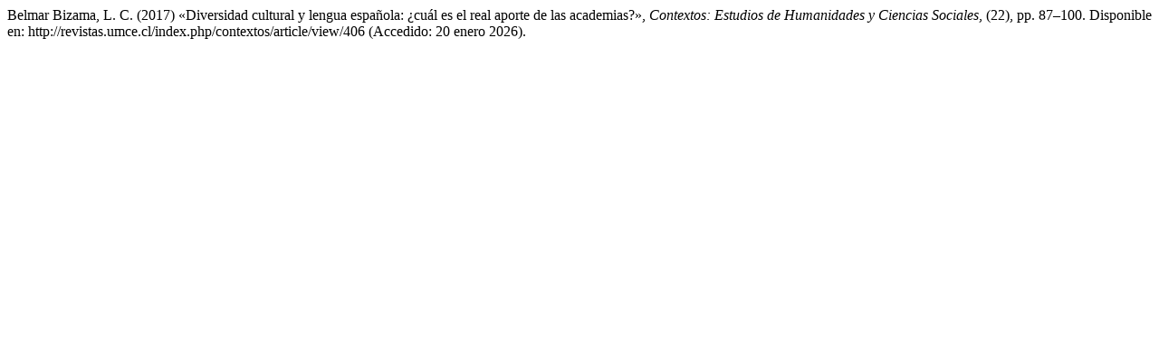

--- FILE ---
content_type: text/html; charset=UTF-8
request_url: http://revistas.umce.cl/index.php/contextos/citationstylelanguage/get/harvard-cite-them-right?submissionId=406&publicationId=206
body_size: 379
content:
<div class="csl-bib-body">
  <div class="csl-entry">Belmar Bizama, L. C. (2017) «Diversidad cultural y lengua española: ¿cuál es el real aporte de las academias?», <i>Contextos: Estudios de Humanidades y Ciencias Sociales</i>, (22), pp. 87–100. Disponible en: http://revistas.umce.cl/index.php/contextos/article/view/406 (Accedido: 20 enero 2026).</div>
</div>